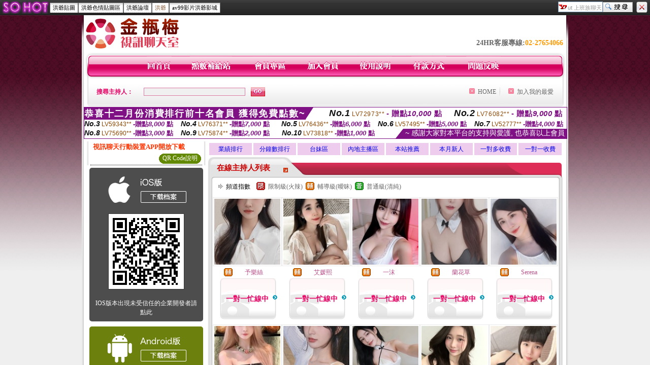

--- FILE ---
content_type: text/html; charset=utf-8
request_url: http://k341.com/meme69.htm
body_size: 4973
content:
<!DOCTYPE html PUBLIC "-//W3C//DTD XHTML 1.0 Transitional//EN" "http://www.w3.org/TR/xhtml1/DTD/xhtml1-transitional.dtd"><html xmlns="http://www.w3.org/1999/xhtml" xml:lang="zh-TW" lang="zh-TW"><head><meta http-equiv="Content-Type" content="text/html; charset=utf-8" /><meta name="keywords" content="交友聊天網 - 免費聊天交友網為視訊聊天交友網站。本網站有全台最多的視訊主持人，24小時陪你聊天，視訊為Live實況轉播，一對一互動。本站可同時看四位主持人的包廂，並可以免加入會員試玩。" ><meta name="description" content="" ><title>洪爺</title><META name=ROBOTS content=ALL><link href="/templates/a033/style.css" rel="stylesheet" type="text/css" /></head><frameset rows="30,*" frameborder="no" border="0" framespacing="0">  <frame src="meme69_navi.htm" name="topFrame" scrolling="No" noresize="noresize" id="topFrame" title="topFrame" />  <frame src="http://room.9659.info/index.phtml" name="mainFrame" id="mainFrame" title="mainFrame" /></frameset><noframes><body><table width="100%" border="0" cellspacing="0" cellpadding="0" style="height:30px; background:url(/templates/a033/images/topbg.gif) repeat-x">  <tr>    <td width="90" nowrap="nowrap" style="padding-left:5px;"><a href="http://talk.6646.info/index.phtml"><img src="/templates/a033/images/top_logo.gif" alt="ut 上班族聊天 - 影音視訊聊天室" align="absmiddle"/></a>    </td>     <td valign="middle" nowrap="nowrap" class="menu"><a href="ut.htm" class="now">http://c979.com</a><a href="live173.htm">http://cam.9659.info/index.phtml</a><a href="meme104.htm">http://cam.6646.info/index.phtml</a><a href="meme69.htm">http://room.9659.info/index.phtml</a><a href="avshow.htm">http://forum.6646.info/index.phtml</a></td>    <td valign="middle" nowrap="nowrap" style="padding-right:5px; padding-bottom:2px;"><div align="right"><form name="searchbox" method="get" action="http://tw.buzz.yahoo.com/live_search.html"><table border="0" cellspacing="0" cellpadding="0">  <tr>    <td><input name="p" style="background:#FFFFFF url(/templates/a033/images/icon_yahoo.gif) no-repeat left; padding:3px 0px 0px 18px; border:1px solid #7f9db9; height:16px; font-size:11px; color:#999999" value="ut 上班族聊天 - 影音視訊聊天室" size="10" onfocus="if(this.value=='ut 上班族聊天 - 影音視訊聊天室'){this.value='';this.style.color='#000000'}" onblur="if(this.value==''){this.value='ut 上班族聊天 - 影音視訊聊天室';this.style.color='#999999'}" >    <input type="hidden" name="txt" value="雅虎"><input type="hidden" name="fr" value="live-srchbox"><input type="hidden" name="prop" value="web"></td>    <td><input name="submit" type="submit" value="" style="background:url(/templates/a033/images/topsearch.gif) no-repeat; height:20px; width:59px; border:0;"></td>    <td style="padding-left:5px;"><a href="http://bing.com"><img src="/templates/a033/images/topicon.gif" width="22" height="22" style="margin-left:2px;" title="離開本站"></a></td>  </tr></table></form></div></td>  </tr></table><div class="S">情色貼圖 - 貼圖區色情影片 - 成人小說av99影片免費 - 日本成人片免費看成人貼圖 - 視訊sex520 - 成人片免費看go2av免費影片 - 熊貓貼圖區a漫 - 成人文學a圖 - av99免費av女優 - 成人電影色情狂小說 - 色情狂影片色情片 - 情色影片一夜情 - 免費成人影片sexy beast 電影 - 色情圖片做愛影片 - av99影片情色慾照 - sogou論壇美女 - sex888免費情色慾小說 - 打飛幾專用網a片 - 情色 - 自拍做愛 - 免費影片 - 免費a片色情小說 - 情色文學 - 色情聊天室 - 情色小說 - av99影片亞洲區成人 - 貼圖 - 線上成人片免費看成人影片 - 性愛 - 情色慾小說情色貼圖 - 貼圖區 - 色情影片成人小說 - av99影片免費 - 日本成人片免費看成人貼圖 - 視訊 - sex520成人片免費看 - go2av免費影片 - 熊貓貼圖區a漫 - 成人文學 - a圖av99免費 - av女優 - 成人電影色情狂小說 - 色情狂影片 - 色情片情色影片 - 一夜情 - 免費成人影片sexy beast 電影 - 色情圖片 - 做愛影片av99影片 - 情色慾照 - sogou論壇美女 - sex888 - 免費情色慾小說打飛幾專用網 - 偷拍 - 線上a片85街免費影片 - 免費視訊 - 黃色小說免費a片下載 - 成人片線上看 - sexav99影片免費看 - 色情文學 - 色情網站援交 - 一葉情貼影色網 - 成人片免費觀看無碼 - 露點 - 性愛影片一葉情貼影入口 - 情色慾文學 - 硬梆梆免費影片av99 - 嘟嘟成人網 - 免費線上a片巨乳 - 免費av - 免費成人片線上看貼圖片區 - 百分百貼圖區 - 走光貼片 - av999 免費電影 - 2010真情寫真微風論壇成人版 - 熊貓貼圖 - 色情貼圖杜雷斯免費影片 - 78貼影片區 - 歐美成人片免費看正妹照片 - 嘟嘟貼圖區 - 歐美免費影片無碼影 - 18r禁影片 - 情色網av影片 - 交友 - 人妻</div></body></noframes></html>

--- FILE ---
content_type: text/html; charset=utf-8
request_url: http://k341.com/meme69_navi.htm
body_size: 4672
content:
<!DOCTYPE html PUBLIC "-//W3C//DTD XHTML 1.0 Transitional//EN" "http://www.w3.org/TR/xhtml1/DTD/xhtml1-transitional.dtd"><html xmlns="http://www.w3.org/1999/xhtml"><head><meta http-equiv="Content-Language" content="zh-tw" /><meta http-equiv="Content-Type" content="text/html; charset=utf-8" /><meta name="keywords" content="" ><meta name="description" content="交友聊天網 - 免費聊天交友網為視訊聊天交友網站。本網站有全台最多的視訊主持人，24小時陪你聊天，視訊為Live實況轉播，一對一互動。本站可同時看四位主持人的包廂，並可以免加入會員試玩。" ><title>ut 上班族聊天 - 影音視訊聊天室</title><base target="_parent" /><link href="/templates/a033/style.css" rel="stylesheet" type="text/css" /></head><body><table width="100%" border="0" cellspacing="0" cellpadding="0" style="height:30px; background:url(/templates/a033/images/topbg.gif) repeat-x">  <tr>    <td width="90" nowrap="nowrap" style="padding-left:5px;"><a href="http://k341.com"><img src="/templates/a033/images/top_logo.gif" alt="ut 上班族聊天 - 影音視訊聊天室" align="absmiddle"/></a>    </td>     <td valign="middle" nowrap="nowrap" class="menu"><a href="ut.htm">洪爺貼圖</a><a href="live173.htm">洪爺色情貼圖區</a><a href="meme104.htm">洪爺論壇</a><a href="meme69.htm" class="now">洪爺</a><a href="avshow.htm">av99影片洪爺影城</a></td>    <td valign="middle" nowrap="nowrap" style="padding-right:5px; padding-bottom:2px;"><div align="right"><form name="searchbox" method="get" action="http://tw.buzz.yahoo.com/live_search.html" target="_blank"><table border="0" cellspacing="0" cellpadding="0">  <tr>    <td><input name="p" style="background:#FFFFFF url(/templates/a033/images/icon_yahoo.gif) no-repeat left; padding:3px 0px 0px 18px; border:1px solid #7f9db9; height:16px; font-size:11px; color:#999999" value="ut 上班族聊天 - 影音視訊聊天室" size="10" onfocus="if(this.value=='ut 上班族聊天 - 影音視訊聊天室'){this.value='';this.style.color='#000000'}" onblur="if(this.value==''){this.value='ut 上班族聊天 - 影音視訊聊天室';this.style.color='#999999'}" >    <input type="hidden" name="txt" value="雅虎"><input type="hidden" name="fr" value="live-srchbox"><input type="hidden" name="prop" value="web"></td>    <td><input name="submit" type="submit" value="" style="background:url(/templates/a033/images/topsearch.gif) no-repeat; height:20px; width:59px; border:0;"></td>    <td style="padding-left:5px;"><a href="http://bing.com"><img src="/templates/a033/images/topicon.gif" width="22" height="22" style="margin-left:2px;" title="離開本站"></a></td>  </tr></table></form></div></td>  </tr></table><div class="S">情色貼圖 - 貼圖區色情影片 - 成人小說av99影片免費 - 日本成人片免費看成人貼圖 - 視訊sex520 - 成人片免費看go2av免費影片 - 熊貓貼圖區a漫 - 成人文學a圖 - av99免費av女優 - 成人電影色情狂小說 - 色情狂影片色情片 - 情色影片一夜情 - 免費成人影片sexy beast 電影 - 色情圖片做愛影片 - av99影片情色慾照 - sogou論壇美女 - sex888免費情色慾小說 - 打飛幾專用網a片 - 情色 - 自拍做愛 - 免費影片 - 免費a片色情小說 - 情色文學 - 色情聊天室 - 情色小說 - av99影片亞洲區成人 - 貼圖 - 線上成人片免費看成人影片 - 性愛 - 情色慾小說情色貼圖 - 貼圖區 - 色情影片成人小說 - av99影片免費 - 日本成人片免費看成人貼圖 - 視訊 - sex520成人片免費看 - go2av免費影片 - 熊貓貼圖區a漫 - 成人文學 - a圖av99免費 - av女優 - 成人電影色情狂小說 - 色情狂影片 - 色情片情色影片 - 一夜情 - 免費成人影片sexy beast 電影 - 色情圖片 - 做愛影片av99影片 - 情色慾照 - sogou論壇美女 - sex888 - 免費情色慾小說打飛幾專用網 - 偷拍 - 線上a片85街免費影片 - 免費視訊 - 黃色小說免費a片下載 - 成人片線上看 - sexav99影片免費看 - 色情文學 - 色情網站援交 - 一葉情貼影色網 - 成人片免費觀看無碼 - 露點 - 性愛影片一葉情貼影入口 - 情色慾文學 - 硬梆梆免費影片av99 - 嘟嘟成人網 - 免費線上a片巨乳 - 免費av - 免費成人片線上看貼圖片區 - 百分百貼圖區 - 走光貼片 - av999 免費電影 - 2010真情寫真微風論壇成人版 - 熊貓貼圖 - 色情貼圖杜雷斯免費影片 - 78貼影片區 - 歐美成人片免費看正妹照片 - 嘟嘟貼圖區 - 歐美免費影片無碼影 - 18r禁影片 - 情色網av影片 - 交友 - 人妻</div><div align="center">k341.com</div></body></html>